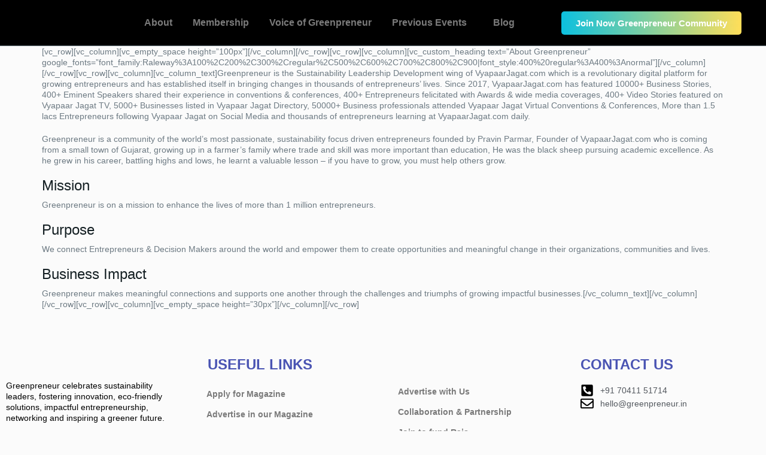

--- FILE ---
content_type: text/css
request_url: https://greenpreneur.in/wp-content/uploads/elementor/css/post-77053.css
body_size: 1942
content:
.elementor-77053 .elementor-element.elementor-element-7735fa5:not(.elementor-motion-effects-element-type-background), .elementor-77053 .elementor-element.elementor-element-7735fa5 > .elementor-motion-effects-container > .elementor-motion-effects-layer{background-color:#009245;}.elementor-77053 .elementor-element.elementor-element-7735fa5{transition:background 0.3s, border 0.3s, border-radius 0.3s, box-shadow 0.3s;padding:50px 0px 50px 0px;}.elementor-77053 .elementor-element.elementor-element-7735fa5 > .elementor-background-overlay{transition:background 0.3s, border-radius 0.3s, opacity 0.3s;}.elementor-77053 .elementor-element.elementor-element-98c85ec > .elementor-element-populated{border-style:solid;border-width:0px 0px 0px 1px;border-color:#FFFFFF;}.elementor-widget-heading .elementor-heading-title{font-family:var( --e-global-typography-primary-font-family ), Sans-serif;font-weight:var( --e-global-typography-primary-font-weight );color:var( --e-global-color-primary );}.elementor-77053 .elementor-element.elementor-element-f83b743{text-align:center;}.elementor-77053 .elementor-element.elementor-element-f83b743 .elementor-heading-title{color:#FFFFFF;}.elementor-widget-button .elementor-button{background-color:var( --e-global-color-accent );font-family:var( --e-global-typography-accent-font-family ), Sans-serif;font-weight:var( --e-global-typography-accent-font-weight );}.elementor-77053 .elementor-element.elementor-element-dd02492 .elementor-button{background-color:#FFFFFF;fill:#000000;color:#000000;}.elementor-77053 .elementor-element.elementor-element-dd02492{width:var( --container-widget-width, 70.649% );max-width:70.649%;--container-widget-width:70.649%;--container-widget-flex-grow:0;}.elementor-77053 .elementor-element.elementor-element-692a390{margin-top:50px;margin-bottom:0px;}.elementor-widget-image .widget-image-caption{color:var( --e-global-color-text );font-family:var( --e-global-typography-text-font-family ), Sans-serif;font-weight:var( --e-global-typography-text-font-weight );}.elementor-77053 .elementor-element.elementor-element-b9d610c{width:100%;max-width:100%;text-align:left;}.elementor-77053 .elementor-element.elementor-element-b9d610c img{width:43%;}.elementor-widget-text-editor{font-family:var( --e-global-typography-text-font-family ), Sans-serif;font-weight:var( --e-global-typography-text-font-weight );color:var( --e-global-color-text );}.elementor-widget-text-editor.elementor-drop-cap-view-stacked .elementor-drop-cap{background-color:var( --e-global-color-primary );}.elementor-widget-text-editor.elementor-drop-cap-view-framed .elementor-drop-cap, .elementor-widget-text-editor.elementor-drop-cap-view-default .elementor-drop-cap{color:var( --e-global-color-primary );border-color:var( --e-global-color-primary );}.elementor-77053 .elementor-element.elementor-element-e16f205{width:var( --container-widget-width, 98.469% );max-width:98.469%;--container-widget-width:98.469%;--container-widget-flex-grow:0;color:#000000;}.elementor-widget-icon-list .elementor-icon-list-item:not(:last-child):after{border-color:var( --e-global-color-text );}.elementor-widget-icon-list .elementor-icon-list-icon i{color:var( --e-global-color-primary );}.elementor-widget-icon-list .elementor-icon-list-icon svg{fill:var( --e-global-color-primary );}.elementor-widget-icon-list .elementor-icon-list-item > .elementor-icon-list-text, .elementor-widget-icon-list .elementor-icon-list-item > a{font-family:var( --e-global-typography-text-font-family ), Sans-serif;font-weight:var( --e-global-typography-text-font-weight );}.elementor-widget-icon-list .elementor-icon-list-text{color:var( --e-global-color-secondary );}.elementor-77053 .elementor-element.elementor-element-003c9b1 .elementor-icon-list-items:not(.elementor-inline-items) .elementor-icon-list-item:not(:last-child){padding-block-end:calc(18px/2);}.elementor-77053 .elementor-element.elementor-element-003c9b1 .elementor-icon-list-items:not(.elementor-inline-items) .elementor-icon-list-item:not(:first-child){margin-block-start:calc(18px/2);}.elementor-77053 .elementor-element.elementor-element-003c9b1 .elementor-icon-list-items.elementor-inline-items .elementor-icon-list-item{margin-inline:calc(18px/2);}.elementor-77053 .elementor-element.elementor-element-003c9b1 .elementor-icon-list-items.elementor-inline-items{margin-inline:calc(-18px/2);}.elementor-77053 .elementor-element.elementor-element-003c9b1 .elementor-icon-list-items.elementor-inline-items .elementor-icon-list-item:after{inset-inline-end:calc(-18px/2);}.elementor-77053 .elementor-element.elementor-element-003c9b1 .elementor-icon-list-icon i{color:#000000;transition:color 0.3s;}.elementor-77053 .elementor-element.elementor-element-003c9b1 .elementor-icon-list-icon svg{fill:#000000;transition:fill 0.3s;}.elementor-77053 .elementor-element.elementor-element-003c9b1{--e-icon-list-icon-size:22px;--icon-vertical-offset:0px;}.elementor-77053 .elementor-element.elementor-element-003c9b1 .elementor-icon-list-icon{padding-inline-end:0px;}.elementor-77053 .elementor-element.elementor-element-003c9b1 .elementor-icon-list-text{transition:color 0.3s;}.elementor-77053 .elementor-element.elementor-element-bb3279c > .elementor-widget-container{--e-transform-translateX:175px;padding:0px 0px 0px 17px;}.elementor-77053 .elementor-element.elementor-element-bb3279c{text-align:left;}.elementor-77053 .elementor-element.elementor-element-bb3279c .elementor-heading-title{font-family:"Roboto", Sans-serif;font-size:24px;font-weight:600;text-transform:uppercase;color:#4A54B3;}.elementor-widget-navigation-menu .menu-item a.hfe-menu-item.elementor-button{background-color:var( --e-global-color-accent );font-family:var( --e-global-typography-accent-font-family ), Sans-serif;font-weight:var( --e-global-typography-accent-font-weight );}.elementor-widget-navigation-menu .menu-item a.hfe-menu-item.elementor-button:hover{background-color:var( --e-global-color-accent );}.elementor-widget-navigation-menu a.hfe-menu-item, .elementor-widget-navigation-menu a.hfe-sub-menu-item{font-family:var( --e-global-typography-primary-font-family ), Sans-serif;font-weight:var( --e-global-typography-primary-font-weight );}.elementor-widget-navigation-menu .menu-item a.hfe-menu-item, .elementor-widget-navigation-menu .sub-menu a.hfe-sub-menu-item{color:var( --e-global-color-text );}.elementor-widget-navigation-menu .menu-item a.hfe-menu-item:hover,
								.elementor-widget-navigation-menu .sub-menu a.hfe-sub-menu-item:hover,
								.elementor-widget-navigation-menu .menu-item.current-menu-item a.hfe-menu-item,
								.elementor-widget-navigation-menu .menu-item a.hfe-menu-item.highlighted,
								.elementor-widget-navigation-menu .menu-item a.hfe-menu-item:focus{color:var( --e-global-color-accent );}.elementor-widget-navigation-menu .hfe-nav-menu-layout:not(.hfe-pointer__framed) .menu-item.parent a.hfe-menu-item:before,
								.elementor-widget-navigation-menu .hfe-nav-menu-layout:not(.hfe-pointer__framed) .menu-item.parent a.hfe-menu-item:after{background-color:var( --e-global-color-accent );}.elementor-widget-navigation-menu .hfe-nav-menu-layout:not(.hfe-pointer__framed) .menu-item.parent .sub-menu .hfe-has-submenu-container a:after{background-color:var( --e-global-color-accent );}.elementor-widget-navigation-menu .hfe-pointer__framed .menu-item.parent a.hfe-menu-item:before,
								.elementor-widget-navigation-menu .hfe-pointer__framed .menu-item.parent a.hfe-menu-item:after{border-color:var( --e-global-color-accent );}
							.elementor-widget-navigation-menu .sub-menu li a.hfe-sub-menu-item,
							.elementor-widget-navigation-menu nav.hfe-dropdown li a.hfe-sub-menu-item,
							.elementor-widget-navigation-menu nav.hfe-dropdown li a.hfe-menu-item,
							.elementor-widget-navigation-menu nav.hfe-dropdown-expandible li a.hfe-menu-item,
							.elementor-widget-navigation-menu nav.hfe-dropdown-expandible li a.hfe-sub-menu-item{font-family:var( --e-global-typography-accent-font-family ), Sans-serif;font-weight:var( --e-global-typography-accent-font-weight );}.elementor-77053 .elementor-element.elementor-element-dfbaef6 .menu-item a.hfe-menu-item{padding-left:15px;padding-right:15px;}.elementor-77053 .elementor-element.elementor-element-dfbaef6 .menu-item a.hfe-sub-menu-item{padding-left:calc( 15px + 20px );padding-right:15px;}.elementor-77053 .elementor-element.elementor-element-dfbaef6 .hfe-nav-menu__layout-vertical .menu-item ul ul a.hfe-sub-menu-item{padding-left:calc( 15px + 40px );padding-right:15px;}.elementor-77053 .elementor-element.elementor-element-dfbaef6 .hfe-nav-menu__layout-vertical .menu-item ul ul ul a.hfe-sub-menu-item{padding-left:calc( 15px + 60px );padding-right:15px;}.elementor-77053 .elementor-element.elementor-element-dfbaef6 .hfe-nav-menu__layout-vertical .menu-item ul ul ul ul a.hfe-sub-menu-item{padding-left:calc( 15px + 80px );padding-right:15px;}.elementor-77053 .elementor-element.elementor-element-dfbaef6 .menu-item a.hfe-menu-item, .elementor-77053 .elementor-element.elementor-element-dfbaef6 .menu-item a.hfe-sub-menu-item{padding-top:10px;padding-bottom:10px;}body:not(.rtl) .elementor-77053 .elementor-element.elementor-element-dfbaef6 .hfe-nav-menu__layout-horizontal .hfe-nav-menu > li.menu-item:not(:last-child){margin-right:0px;}body.rtl .elementor-77053 .elementor-element.elementor-element-dfbaef6 .hfe-nav-menu__layout-horizontal .hfe-nav-menu > li.menu-item:not(:last-child){margin-left:0px;}.elementor-77053 .elementor-element.elementor-element-dfbaef6 nav:not(.hfe-nav-menu__layout-horizontal) .hfe-nav-menu > li.menu-item:not(:last-child){margin-bottom:0px;}.elementor-77053 .elementor-element.elementor-element-dfbaef6 .sub-menu a.hfe-sub-menu-item,
						 .elementor-77053 .elementor-element.elementor-element-dfbaef6 nav.hfe-dropdown li a.hfe-menu-item,
						 .elementor-77053 .elementor-element.elementor-element-dfbaef6 nav.hfe-dropdown li a.hfe-sub-menu-item,
						 .elementor-77053 .elementor-element.elementor-element-dfbaef6 nav.hfe-dropdown-expandible li a.hfe-menu-item,
						 .elementor-77053 .elementor-element.elementor-element-dfbaef6 nav.hfe-dropdown-expandible li a.hfe-sub-menu-item{padding-top:10px;padding-bottom:10px;}.elementor-77053 .elementor-element.elementor-element-dfbaef6 .hfe-nav-menu-icon{font-size:15px;}.elementor-77053 .elementor-element.elementor-element-dfbaef6 .hfe-nav-menu-icon svg{font-size:15px;line-height:15px;height:15px;width:15px;}.elementor-77053 .elementor-element.elementor-element-dfbaef6 .sub-menu li.menu-item:not(:last-child),
						.elementor-77053 .elementor-element.elementor-element-dfbaef6 nav.hfe-dropdown li.menu-item:not(:last-child),
						.elementor-77053 .elementor-element.elementor-element-dfbaef6 nav.hfe-dropdown-expandible li.menu-item:not(:last-child){border-bottom-style:solid;border-bottom-color:#c4c4c4;border-bottom-width:0px;}.elementor-77053 .elementor-element.elementor-element-97b0b08 .menu-item a.hfe-menu-item{padding-left:15px;padding-right:15px;}.elementor-77053 .elementor-element.elementor-element-97b0b08 .menu-item a.hfe-sub-menu-item{padding-left:calc( 15px + 20px );padding-right:15px;}.elementor-77053 .elementor-element.elementor-element-97b0b08 .hfe-nav-menu__layout-vertical .menu-item ul ul a.hfe-sub-menu-item{padding-left:calc( 15px + 40px );padding-right:15px;}.elementor-77053 .elementor-element.elementor-element-97b0b08 .hfe-nav-menu__layout-vertical .menu-item ul ul ul a.hfe-sub-menu-item{padding-left:calc( 15px + 60px );padding-right:15px;}.elementor-77053 .elementor-element.elementor-element-97b0b08 .hfe-nav-menu__layout-vertical .menu-item ul ul ul ul a.hfe-sub-menu-item{padding-left:calc( 15px + 80px );padding-right:15px;}.elementor-77053 .elementor-element.elementor-element-97b0b08 .menu-item a.hfe-menu-item, .elementor-77053 .elementor-element.elementor-element-97b0b08 .menu-item a.hfe-sub-menu-item{padding-top:10px;padding-bottom:10px;}body:not(.rtl) .elementor-77053 .elementor-element.elementor-element-97b0b08 .hfe-nav-menu__layout-horizontal .hfe-nav-menu > li.menu-item:not(:last-child){margin-right:0px;}body.rtl .elementor-77053 .elementor-element.elementor-element-97b0b08 .hfe-nav-menu__layout-horizontal .hfe-nav-menu > li.menu-item:not(:last-child){margin-left:0px;}.elementor-77053 .elementor-element.elementor-element-97b0b08 nav:not(.hfe-nav-menu__layout-horizontal) .hfe-nav-menu > li.menu-item:not(:last-child){margin-bottom:0px;}.elementor-77053 .elementor-element.elementor-element-97b0b08 .sub-menu a.hfe-sub-menu-item,
						 .elementor-77053 .elementor-element.elementor-element-97b0b08 nav.hfe-dropdown li a.hfe-menu-item,
						 .elementor-77053 .elementor-element.elementor-element-97b0b08 nav.hfe-dropdown li a.hfe-sub-menu-item,
						 .elementor-77053 .elementor-element.elementor-element-97b0b08 nav.hfe-dropdown-expandible li a.hfe-menu-item,
						 .elementor-77053 .elementor-element.elementor-element-97b0b08 nav.hfe-dropdown-expandible li a.hfe-sub-menu-item{padding-top:10px;padding-bottom:10px;}.elementor-77053 .elementor-element.elementor-element-97b0b08 .hfe-nav-menu-icon{font-size:15px;}.elementor-77053 .elementor-element.elementor-element-97b0b08 .hfe-nav-menu-icon svg{font-size:15px;line-height:15px;height:15px;width:15px;}.elementor-77053 .elementor-element.elementor-element-97b0b08 > .elementor-widget-container{padding:40px 0px 0px 0px;}.elementor-77053 .elementor-element.elementor-element-97b0b08 .sub-menu li.menu-item:not(:last-child),
						.elementor-77053 .elementor-element.elementor-element-97b0b08 nav.hfe-dropdown li.menu-item:not(:last-child),
						.elementor-77053 .elementor-element.elementor-element-97b0b08 nav.hfe-dropdown-expandible li.menu-item:not(:last-child){border-bottom-style:solid;border-bottom-color:#c4c4c4;border-bottom-width:0px;}.elementor-77053 .elementor-element.elementor-element-50d4288 > .elementor-widget-container{margin:0px 0px 0px 0px;}.elementor-77053 .elementor-element.elementor-element-50d4288{text-align:left;}.elementor-77053 .elementor-element.elementor-element-50d4288 .elementor-heading-title{font-family:"Roboto", Sans-serif;font-size:24px;font-weight:600;text-transform:uppercase;color:#4A54B3;}.elementor-77053 .elementor-element.elementor-element-d8fdafc .elementor-icon-list-icon i{color:#000000;transition:color 0.3s;}.elementor-77053 .elementor-element.elementor-element-d8fdafc .elementor-icon-list-icon svg{fill:#000000;transition:fill 0.3s;}.elementor-77053 .elementor-element.elementor-element-d8fdafc{--e-icon-list-icon-size:22px;--icon-vertical-offset:0px;}.elementor-77053 .elementor-element.elementor-element-d8fdafc .elementor-icon-list-text{transition:color 0.3s;}.elementor-77053 .elementor-element.elementor-element-8e96db7{text-align:center;}.elementor-77053 .elementor-element.elementor-element-8e96db7 .elementor-heading-title{font-family:"Roboto", Sans-serif;font-size:16px;font-weight:600;color:#000000;}body.elementor-page-77053 .eael-toc.eael-sticky .eael-toc-body{max-height:50vh;height:50vh;}body.elementor-page-77053 .eael-toc.eael-sticky{top:200px !important;}body.elementor-page-77053 .eael-toc{z-index:9999;width:300px;}body.elementor-page-77053 .eael-toc .eael-toc-body ul.eael-toc-list.eael-toc-bullet li:before{width:8px;height:8px;top:-2px;}body.elementor-page-77053 .eael-toc:not(.eael-toc-right){border-top-right-radius:5px;border-bottom-right-radius:5px;}body.elementor-page-77053 .eael-toc:not(.eael-toc-right) .eael-toc-header{border-top-right-radius:5px;}body.elementor-page-77053 .eael-toc:not(.eael-toc-right) .eael-toc-body{border-bottom-right-radius:5px;}body.elementor-page-77053 .eael-toc.eael-toc-right{border-top-left-radius:5px;border-bottom-left-radius:5px;}body.elementor-page-77053 .eael-toc.eael-toc-right .eael-toc-header{border-top-left-radius:5px;}body.elementor-page-77053 .eael-toc.eael-toc-right .eael-toc-body{border-bottom-left-radius:5px;}body.elementor-page-77053 .eael-toc .eael-toc-header{background-color:#ff7d50;}body.elementor-page-77053 .eael-toc.collapsed .eael-toc-button{background-color:#ff7d50;color:#ffffff;}body.elementor-page-77053 .eael-toc .eael-toc-header .eael-toc-title{color:#ffffff;}body.elementor-page-77053 .eael-toc .eael-toc-close{background-color:#ffffff;color:#ff7d50;}body.elementor-page-77053 .eael-toc .eael-toc-body{background-color:#fff6f3;}body.elementor-page-77053 .eael-toc .eael-toc-body .eael-toc-list li{color:#707070;padding-top:8px;padding-bottom:8px;}body.elementor-page-77053 .eael-toc .eael-toc-body .eael-toc-list.eael-toc-number li:before{color:#707070;}body.elementor-page-77053 .eael-toc .eael-toc-body .eael-toc-list.eael-toc-bullet li:before{background-color:#707070;}body.elementor-page-77053 .eael-toc .eael-toc-body .eael-toc-list li a{color:#707070;}body.elementor-page-77053 .eael-toc .eael-toc-body .eael-toc-list li:hover{color:#ff7d50;}body.elementor-page-77053 .eael-toc .eael-toc-body .eael-toc-list.eael-toc-number li:hover:before{color:#ff7d50;}body.elementor-page-77053 .eael-toc .eael-toc-body .eael-toc-list.eael-toc-bullet li:hover:before{background-color:#ff7d50;}body.elementor-page-77053 .eael-toc .eael-toc-body .eael-toc-list li:hover > a{color:#ff7d50;}body.elementor-page-77053 .eael-toc .eael-toc-body .eael-toc-list li:hover > a:before{border-bottom-color:#ff7d50;}body.elementor-page-77053 .eael-toc .eael-toc-body .eael-toc-list li:hover > a:after{background-color:#ff7d50;}body.elementor-page-77053 .eael-toc .eael-toc-body .eael-toc-list li.eael-highlight-active{color:#ff7d50;}body.elementor-page-77053 .eael-toc .eael-toc-body .eael-toc-list.eael-toc-number li.eael-highlight-active:before{color:#ff7d50;}body.elementor-page-77053 .eael-toc .eael-toc-body .eael-toc-list.eael-toc-bullet li.eael-highlight-active:before{background-color:#ff7d50;}body.elementor-page-77053 .eael-toc .eael-toc-body .eael-toc-list li.eael-highlight-active > a{color:#ff7d50;}body.elementor-page-77053 .eael-toc .eael-toc-body .eael-toc-list li.eael-highlight-active > a:before{border-bottom-color:#ff7d50;}body.elementor-page-77053 .eael-toc .eael-toc-body .eael-toc-list li.eael-highlight-active > a:after{background-color:#ff7d50;}body.elementor-page-77053 .eael-toc .eael-toc-body .eael-toc-list li.eael-highlight-parent{color:#ff7d50;}body.elementor-page-77053 .eael-toc .eael-toc-body .eael-toc-list.eael-toc-number li.eael-highlight-parent:before{color:#ff7d50;}body.elementor-page-77053 .eael-toc .eael-toc-body .eael-toc-list.eael-toc-bullet li.eael-highlight-parent:before{background-color:#ff7d50;}body.elementor-page-77053 .eael-toc .eael-toc-body .eael-toc-list li.eael-highlight-parent > a{color:#ff7d50;}body.elementor-page-77053 .eael-toc .eael-toc-body .eael-toc-list li ul li{padding-top:1px;padding-bottom:1px;}body.elementor-page-77053 .eael-toc .eael-toc-body .eael-toc-list > li:not(:last-child){border-bottom:0.5px dashed;border-bottom-color:#c6c4cf;}@media(max-width:1024px){body:not(.rtl) .elementor-77053 .elementor-element.elementor-element-dfbaef6.hfe-nav-menu__breakpoint-tablet .hfe-nav-menu__layout-horizontal .hfe-nav-menu > li.menu-item:not(:last-child){margin-right:0px;}body .elementor-77053 .elementor-element.elementor-element-dfbaef6 nav.hfe-nav-menu__layout-vertical .hfe-nav-menu > li.menu-item:not(:last-child){margin-bottom:0px;}body:not(.rtl) .elementor-77053 .elementor-element.elementor-element-97b0b08.hfe-nav-menu__breakpoint-tablet .hfe-nav-menu__layout-horizontal .hfe-nav-menu > li.menu-item:not(:last-child){margin-right:0px;}body .elementor-77053 .elementor-element.elementor-element-97b0b08 nav.hfe-nav-menu__layout-vertical .hfe-nav-menu > li.menu-item:not(:last-child){margin-bottom:0px;}}@media(max-width:767px){.elementor-77053 .elementor-element.elementor-element-7735fa5{padding:50px 10px 50px 10px;}.elementor-77053 .elementor-element.elementor-element-98c85ec > .elementor-element-populated{border-width:1px 0px 0px 0px;padding:30px 0px 0px 0px;}.elementor-bc-flex-widget .elementor-77053 .elementor-element.elementor-element-44d4919.elementor-column .elementor-widget-wrap{align-items:center;}.elementor-77053 .elementor-element.elementor-element-44d4919.elementor-column.elementor-element[data-element_type="column"] > .elementor-widget-wrap.elementor-element-populated{align-content:center;align-items:center;}.elementor-77053 .elementor-element.elementor-element-44d4919.elementor-column > .elementor-widget-wrap{justify-content:center;}.elementor-77053 .elementor-element.elementor-element-b9d610c{text-align:center;}.elementor-77053 .elementor-element.elementor-element-e16f205{text-align:left;}body:not(.rtl) .elementor-77053 .elementor-element.elementor-element-dfbaef6.hfe-nav-menu__breakpoint-mobile .hfe-nav-menu__layout-horizontal .hfe-nav-menu > li.menu-item:not(:last-child){margin-right:0px;}body .elementor-77053 .elementor-element.elementor-element-dfbaef6 nav.hfe-nav-menu__layout-vertical .hfe-nav-menu > li.menu-item:not(:last-child){margin-bottom:0px;}body:not(.rtl) .elementor-77053 .elementor-element.elementor-element-97b0b08.hfe-nav-menu__breakpoint-mobile .hfe-nav-menu__layout-horizontal .hfe-nav-menu > li.menu-item:not(:last-child){margin-right:0px;}body .elementor-77053 .elementor-element.elementor-element-97b0b08 nav.hfe-nav-menu__layout-vertical .hfe-nav-menu > li.menu-item:not(:last-child){margin-bottom:0px;}}

--- FILE ---
content_type: text/css
request_url: https://greenpreneur.in/wp-content/themes/imevent-child/style.css
body_size: 3729
content:
/*
Theme Name: Imevent Child
Theme URI: https://themeforest.net/user/ovatheme/portfolio
Template: imevent
Author: Ovatheme
Author URI: https://themeforest.net/user/ovatheme
Description: Created by ovatheme
Tags: ovatheme,light,gray,white,custom-background,custom-menu,editor-style,featured-images,flexible-header,full-width-template,microformats,post-formats,rtl-language-support,sticky-post,theme-options,translation-ready
Version: 3.3.2.1640680744
Updated: 2021-12-28 14:09:04

*/

h4{
	font-weight: 800 !important;
}

h1.dark-color span {
    color: #121212;
}
h3.dark-color span {
    color: black;
}
.page-template-default .page-section.with-sidebar {
    padding-top: 0px;
}
logo a img {
  height: 200px !important;
}
.logo a img.sticky {
    background: none;
    display: none;
}
.header.fixed.shrink {
    top: 0px !important;
}
.wide .header.shrink, .boxednew .header.shrink {
    background-color: rgba(0, 0, 0, 0.83) !important;
}
.shrink .logo a img {
    display: none;
}
.shrink .logo img {
    height: 200px;
}
.shrink .logo a img.sticky {
    display: inline;
    height: 200px;
}
.header.fixed.shrink {
    z-index: 9999999;
}
.sf-menu ul.sub-menu li {
    background: #009245 !important;
}
.body-dark.wide .page-section, .body-dark.boxed .page-section > .container {
    background-color: #121212;
}
.logo a img {
    height: 200px;
}
.caldera-grid .form-group ,#CF5f07faac7bfc5_1-row-38 .single{
    /*padding: 3px 35px;*/
}
.caldera-grid .form-control{
	box-shadow:none !important;
}
.caldera-grid label {
    font-size: 18px !important;
    font-weight: 500;
	color:#111;
	text-shadow: 0px 0px 0px #000;
}
.caldera-grid label span.field_required {
    font-size: 20px;
}
.caldera-grid input[type=text],.caldera-grid select {
    border-bottom: 1px solid #e7e7e7 !important;
    border-top: 0px !important;
    border-right: 0px !important;
    border-left: 0px !important;
    font-size: 20px !important;
    color: #0c0c0c !important;
    padding-left: 0px !important;
}
.checkbox {
    float: left;
    width: 50%;
    padding: 5px 22px;
    vertical-align: middle;
	font-size:15px;
}
.checkbox label {
    font-size: 15px !important;
}
.page-id-935 .page-section {
  /*  background-color: #fff !important;
    color: #2e2e2e !important;*/
}
input#fld_6227617_1 {
    padding-left: 49px !important;
}
.caldera-grid .form-group select {
    background: linear-gradient(45deg, transparent 50%, black 50%), linear-gradient(135deg, black 50%, transparent 50%), linear-gradient(to right, white, white);
    background-position: calc(100% - 21px) calc(1em + 2px), calc(100% - 16px) calc(1em + 2px), 100% 0;
    background-size: 5px 5px, 5px 5px, 2.5em 2.5em;
    background-repeat: no-repeat;
}
.caldera-grid span.desc {
    display: block;
    font-size: 14px;
    color: #a0a0a0;
}
.caldera-grid .checkbox{
	margin-top: 0px !important;
}
.color-vj>label{
	color:#009245;
	margin-top:25px;
}
.caldera-grid .has-error .control-label {
    color: #009245;
}
input.theme-btn-big {
    border-radius: 5px!important;
    background-color: #009245 !important;
    padding: 10px 26px !important;
    font-size: 18px;
    color: #ffff !important;
    text-transform: uppercase;
    font-family: montserrat,sans-serif;
    font-weight: 600 !important;
}
.sf-menu ul.sub-menu li {
    background: #009245;
}
/*.home .banner-details .defaultCountdown {
	display:none;
}*/
.wide .header.shrink, .boxednew .header.shrink {
    background-color: rgba(0, 0, 0, 0.83) !important;
}
.logo a img.sticky {
    background: none;
    display: none;
}
.shrink .logo a img.sticky {
    display: inline;
    height: 70px;
}
.shrink .logo a img {
    display: none;
}
.navigation.closed.clearfix {
    padding: 15px 0px;
}
				a.menu-toggle.btn {
    top: 18px;
}
.caldera-grid .row {
    margin-top: 18px;
}
.dark-color p,.dark-color{
	color:#696969;
}
h1.dark-color span{
	color:#121212;
}
.color-vj > label {
    color: #009245;
    margin-top: 25px;
}
#CF5f07faac7bfc5_1-row-39 p {
    color: #121212 !important;
}
.cf2-list-files .cf2-file-control {
    color: #121212;
}
.cf2-list-files li{
list-style: none;
}
.cf2-list-files .cf2-file-data {
    color: #121212;
}
.caldera-grid ul.cf2-list-files .cf2-file-listed .cf2-file-extra-data {
    margin-top: -20px !important;
}
.page-id-72323 div#profile-header {
    display: none;
}
p.wpum-c-name{
    margin-bottom: 0;
    font-size: 16px;
}
#header-cover-image {
    background-color: transparent;
    height: 180px;
    text-align: center;
}
table.profile-fields-table td {
    padding: 0;
}
table.profile-fields-table td.label{
    color: #000;
    font-size: 14px;
}
div#profile-header {
    display: none;
}
/* Responsive */

@media only screen and (max-width: 767px) {
.page-id-72323 div#profile-header {
    display: block;
}
.page-id-72323 .profile-header-none{
    display: none;   
}
#profile-view{
    display: none;
}
.page-id-72323 #profile-view{
    display: block;
}
.page-id-72323 .profile-view-none,
.page-id-72323 .topnav{
    display: none;
}
#wpum-directory-users-list .wpum-meta {
    text-align: left;
    margin-top: 10px;
}
#header-cover-image {
    background-color: transparent;
    height: 180px;
    text-align: center;
}
#header-cover-image #header-avatar-container {
    position: absolute;
    bottom: 20px;
    left: 0;
    right: 0;
}
#wpum-directory-users-list p.wpum-description {
    line-height: 18px;
}
#header-profile-details {
    border: 0px solid #eee;
    text-align: center;
}
#profile-tab-content {
    margin-top: 10px;
}
#profile-content-about h3.group-title{
    border: 0px solid #eee;
    background: #f3f3f3;
}
#profile-content-about .profile-fields-table, .profile-content-settings .profile-fields-table{
    border: 0px solid #eee;
    border-collapse: separate;
    border-spacing: 0 0.5em;
}
td.data{
    color: #000;
}
#header-name-container h2 {
    padding: 0;
    font-size: 24px;
    margin: 0;
}
header.header.fixed {
    padding: 8px 0;
}
.logo a img {
    height: 84px;
    top: 7px;
    position: relative;
}
#qlwapp.qlwapp-bubble .qlwapp-toggle {
    width: 40px;
    height: 40px;
    margin-right: 0 !important;
}

.goto-register-new, .banner-details .goto-register-new {
    
    font-size: 13px;
}
section#banner h2.secondery-font {
   
    font-size: 26px;
    line-height: 35px;
}
.shrink .logo a img.sticky {
  
    height: 47px;
    padding: 0;
    padding-bottom: 14px;
}
nav.navigation.closed.clearfix a.menu-toggle.btn {
    top: 11px;
}

.checkbox {
    float: none;
    width: 100%;
    padding: 5px 4px;
   
}
.caldera-grid span.desc {
    
    font-size: 13px;
    
}
body .color-vj > label {
    color: #009245;
    margin-top: 6px;
    line-height: 19px;
    margin-bottom: 15px;
}
	body {font-size: 16px; line-height: 1.6; }

}
.body-dark #preloader {
    background: #111 !important;
}
.body-dark .spinner::after {
    border: .9em solid #111 !important;
}
.body-dark.wide .page-section, .body-dark.boxed .page-section > .container{
	background-color:#121212;
}
element {

}
section#banner h2.secondery-font {

    font-size: 26px;
    line-height: 35px;

}
.banner-details .secondery-font, .banner-details.theme-btn, .banner-details .theme-btn-big, .banner-details .theme-btn-2, .banner-details .section-title, .banner-details .vertical-text, .banner-details .section-heading, .banner-details .jevent-title-1, .banner-details .jevent-title-2, .banner-details .countdown-amount, .banner-details .countdown-period, .banner-details .post-title, .banner-details .post-meta li, .banner-details .read-more, .banner-details .form-control, .banner-details .widget-title, .banner-details .article-title > h2, .banner-details .comment-reply-title, .banner-details .comment-form input[type="submit"], .banner-details .pricing-wrap.featured::before {

    font-family: montserrat,sans-serif;

}
.banner-details h2 {

    font-size: 30px;

}
.banner-details h2 {

    font-size: 48px;
    letter-spacing: 2px;
    margin-bottom: 21px;
    position: relative;
    z-index: 100;
    color: #fff;

}
section#banner h2.secondery-font {

    overflow-wrap: normal;

}

@media only screen and (max-width: 330px) {
	section#banner h2.secondery-font {
    font-size: 14px;
    line-height: 23px;
}
}
.qlwapp-account{color:#121212 !important;}
.nomination-template-default .header.fixed {
    background-color: transparent;
}
.sw-table table tr {
    background: #cecece;
    color: #222;
    padding: ;
}
.sw-table table td {
    padding-left: 10px;
}
.sw-table table tr:nth-child(2n) {
    background: #fff;
}
.caldera-grid input[type="radio"]{
    top: 5px !important;
}
.sub-page .header {
    background-color: transparent !important;
}
.dn{display:none;}
.caps div,.caps {
    text-transform: uppercase;
}

.body-dark.wide .footer-meta, .body-dark.boxed .footer-meta > .container {
    background-color: #212121;
    color: #fff;
	padding-bottom:0px;
	padding-top:0px;
}
.footer .container.text-center {
    width: 100%;
    padding: 0px;
}
.partner_cat {
    font-size: 12px;
}
.attraction_icon_red .vc_single_image-wrapper.vc_box_rounded.vc_box_border_grey {
    border: 2px solid #009245;
    border-radius: 50px;
    padding: 13px;
}
.beneffites_text div {
    color: #fff;
}
.swg_radio_btn .radio {
	display:inline;
	width:auto;
	

}
.swg_radio_btn input[type='radio']{ display:none;} 
.swg_radio_btn label {
  
	margin:10px;
    text-align: center;
    vertical-align: middle;
    touch-action: manipulation;
    border: 1px solid;
    border-radius: 5px !important;
    padding: 10px 13px !important;
    text-transform: uppercase;
    color: #009245;
}
.swg_radio_btn label:hover {
    background: #009245;
    color: #fff;
    font-weight: 600;
}
.swg_radio_btn label.checked {
    background: #009245;
    color: #fff;
    font-weight: 600;
}
#CF5f741c6c2b200_1-row-11,#CF5f741c6c2b200_1-row-12,#CF5f741c6c2b200_1-row-13,#CF5f741c6c2b200_1-row-14,#CF5f741c6c2b200_1-row-15,#CF5f741c6c2b200_1-row-16,#CF5f741c6c2b200_1-row-17 {
    margin-top: 0px;
}
#fld_5068720Label {
    display: none;
}
.speaker_social_link {
    display: inline-block;
}
.speaker_social_link li {
    float: left;
    list-style: none;
    padding: 0px 10px;
    display: inline-block;
}
.list-wrapper {
	display: table;   /* Allow the centering to work */
	margin: 0 auto;
	background-color: #cecece;
margin-top: 20px;
}

ul.speaker_social_link {
	
	list-style: none;
	padding: 8px;
margin-top: 6px;
	}
	ul.speaker_social_link li {
		display: inline;
	}

.text_desig {
    color: #666;
    font-size: 18px;
    line-height: 16px;
}
.footer-links a {    color: #fff !important;font-size: 12px;}.footer-links a:hover {    color: #009245 !important;}.footer-links {    padding-bottom: 20px;}
.tab-fcm .vc_tta-tabs-list a {
    border-radius: 35px !important;
    background-color: #009245 !important;
    color: #fff !important;
}
.tab-fcm li.vc_tta-tab.vc_active::before {
    display: block;
    position: absolute;
    content: "";
}
.tab-fcm .vc_tta-tabs-list .vc_active a {
    border-radius: 19px !important;
}
.caldera-grid span.desc {
    display: block;
    font-size: 14px;
    color: #a0a0a0;
}
#reg_form_css .vc_column-inner.vc_custom_1642919153917 {
    padding-top: 1px;
}
#reg_form_css div#CF603403c7d9840_1-row-1 {
    margin-top: 0px;
}
.vertical-text {
  top: 100px;
 }
 .winners .deligates-title {
  background-color: #009245;
}
.winners .deligates-title h4 {
  color: #fff;
}
.winners #field_6232e5f6ea077 {
  min-height: 75px;
  padding:10px;
}
ul#menu-footer-menu li {
  display: inline;
  font-size: 12px;
  padding: 0 3px;
}
.to-top {
  left: 0;
  margin-left: 20px;

}
span.wpcf7-not-valid-tip {
  color: #ff0101 !important;
}
.logo a img {
  height: 100px !important;
}
.sf-menu ul.sub-menu li:hover {
  background-color: #036732 !important;
}
.latest-event .feature-box {
  min-height: 68px;
}
.shrink .logo a img.sticky {
  display: inline;
  height: 70px !important;
}
.speaker_2022 .vc_gitem-row-position-middle {
  top: 50% !important;
  -webkit-transform: unset !important;
  transform: unset !important;
  -ms-transform: unset !important;
  -o-transform: unset;
  position: absolute;
}
.speaker_2022 {
  box-shadow: 2px 5px 35px #ccc;
  border-bottom: 4px solid #009245;
}
.speaker_2022 .vc_icon_element.vc_icon_element-outer.vc_icon_element-align-right {
  margin: 0px !important;
}
.speaker_2022 .vc_icon_element-inner.vc_icon_element-color-custom.vc_icon_element-size-md.vc_icon_element-style-.vc_icon_element-background-color-grey {
  height: 40px;
}
.visually-hidden a{
   clip-path: inset(100%);
   clip: rect(1px, 1px, 1px, 1px);
   height: 1px;
   overflow: hidden;
   position: absolute;
   white-space: nowrap;
   width: 1px;
}
.vc_custom_heading.shortlisted_nominees_2022_text.vc_gitem-post-data.vc_gitem-post-data-source-post_excerpt {
  font-size: 16px;
font-weight: 500;
overflow: hidden;
line-height: 2rem;
max-height: 8rem;
-webkit-box-orient: vertical;
display: block;
display: -webkit-box;
overflow: hidden !important;
text-overflow: ellipsis;
-webkit-line-clamp: 4;
}
.shortlisted_nominees_2022 .vc_gitem-row-position-middle {
  top: 50% !important;
  -webkit-transform: unset !important;
  transform: unset !important;
  -ms-transform: unset !important;
  -o-transform: unset;
  position: absolute;
}
.shortlisted_nominees_2022 {
  box-shadow: 2px 5px 35px #ccc;
  border-bottom: 4px solid #009245;
}
.shortlisted_nominees_2022 .vc_icon_element.vc_icon_element-outer.vc_icon_element-align-right {
  margin: 0px !important;
}
.shortlisted_nominees_2022 .vc_icon_element-inner.vc_icon_element-color-custom.vc_icon_element-size-md.vc_icon_element-style-.vc_icon_element-background-color-grey {
  height: 40px;
}
.shortlisted_nominees_2022 .vc_btn3-container.vc_btn3-center {
  margin-bottom: 0px;
}
.shortlisted_nominees_2022 .vc_general.vc_btn3.vc_btn3-size-lg.vc_btn3-style-flat.vc_btn3-block.vc_btn3-color-green {
  background-color: #009245;
}
.shortlisted_nominees_2022 .vc_general.vc_btn3.vc_btn3-size-lg.vc_btn3-style-flat.vc_btn3-block.vc_btn3-color-green:hover {
  background-color: #04b95a;
}
.shortlisted_nominees_category {
  color: #fff;
  line-height: 16px;
  font-size: 16px;
  font-weight: 600;
  padding: 9px 0px;
  background: #009245;
  border-radius: 4px;
}
.speaker_2022 .vc_col-sm-4.vc_gitem-col.vc_gitem-col-align- {
  width: 33.33333333%;
  float: left;
}
.speaker_2022 .vc_col-sm-8.vc_gitem-col.vc_gitem-col-align- {
  width: 66.66666667%;
  float: left;
}
#vote-btn,#nominee_vote_rotp {
  color: #fff;
  background: #009245;
  border: 0;
  font-size: 14px;
  width: 100% !important;
  text-align: center;
  padding: 11px 5px;
  width: auto;
  border-radius: 5px;
  text-transform: uppercase;
}
.speaker_2022 .winner-founder {
    font-size: 22px;
    font-weight: 700;
    color: #222;
}
.woocommerce-checkout .cclw_qty,.woocommerce-checkout .qty,.woocommerce-checkout .removepro {
  display: none;
}
.woocommerce-checkout .product-remove {
  display: none;
}
.woocommerce-checkout .product-quantity {
  display: none;
}
.woocommerce-checkout .actions > button.button {
  display: none;
}
.wpum-directory-single-user {
  box-shadow: 0px 0px 18px 5px #7D7C7A14;
  margin: 13px 0px !important;
}
#app-header.elementor-section.hfe-sticky{
position: fixed;
left:0;
width:100%;
	animation:slide-down 0.8s;
}
@keyframes slide-down {
    0% {
        opacity: 0;
        transform: translateY(-100%);
    } 
    100% {
        opacity: 1;
        transform: translateY(0);
    } 
}

@media( max-width: 767px ){
#wpum-account-forms-tabs {
  display: none;
}
	#app-header.elementor-section.hfe-sticky{
		top: 0;
	}
}
.wpum-meta .button {
  color: #fff !important;
  background-color: #009245 !important;
  border-color: #009245 !important;
  border-radius: 5px;
  padding: 4px 11px;
}
#field_5_2 label.gfield_label.gform-field-label {
    margin-top: 30px;
}


--- FILE ---
content_type: text/css
request_url: https://greenpreneur.in/wp-content/uploads/elementor/css/post-79699.css
body_size: 50
content:
.elementor-widget-image .widget-image-caption{color:var( --e-global-color-text );font-family:var( --e-global-typography-text-font-family ), Sans-serif;font-weight:var( --e-global-typography-text-font-weight );}#elementor-popup-modal-79699{background-color:rgba(0,0,0,.8);justify-content:center;align-items:center;pointer-events:all;}#elementor-popup-modal-79699 .dialog-message{width:640px;height:auto;}#elementor-popup-modal-79699 .dialog-close-button{display:flex;}#elementor-popup-modal-79699 .dialog-widget-content{box-shadow:2px 8px 23px 3px rgba(0,0,0,0.2);}

--- FILE ---
content_type: text/css
request_url: https://greenpreneur.in/wp-content/uploads/elementor/css/post-79636.css
body_size: 50
content:
.elementor-widget-image .widget-image-caption{color:var( --e-global-color-text );font-family:var( --e-global-typography-text-font-family ), Sans-serif;font-weight:var( --e-global-typography-text-font-weight );}#elementor-popup-modal-79636{background-color:rgba(0,0,0,.8);justify-content:center;align-items:center;pointer-events:all;}#elementor-popup-modal-79636 .dialog-message{width:860px;height:auto;}#elementor-popup-modal-79636 .dialog-close-button{display:flex;}#elementor-popup-modal-79636 .dialog-widget-content{box-shadow:2px 8px 23px 3px rgba(0,0,0,0.2);}

--- FILE ---
content_type: text/css
request_url: https://greenpreneur.in/wp-content/uploads/elementor/css/post-79769.css
body_size: 2471
content:
.elementor-79769 .elementor-element.elementor-element-12c0d65:not(.elementor-motion-effects-element-type-background), .elementor-79769 .elementor-element.elementor-element-12c0d65 > .elementor-motion-effects-container > .elementor-motion-effects-layer{background-color:#000000;}.elementor-79769 .elementor-element.elementor-element-12c0d65 > .elementor-container{max-width:1300px;min-height:0px;}.elementor-79769 .elementor-element.elementor-element-12c0d65{border-style:solid;border-width:0px 0px 1px 0px;transition:background 0.3s, border 0.3s, border-radius 0.3s, box-shadow 0.3s;margin-top:0px;margin-bottom:0px;padding:0px 0px 0px 0px;}.elementor-79769 .elementor-element.elementor-element-12c0d65 > .elementor-background-overlay{transition:background 0.3s, border-radius 0.3s, opacity 0.3s;}.elementor-79769 .elementor-element.elementor-element-5fc2fe0:not(.elementor-motion-effects-element-type-background) > .elementor-widget-wrap, .elementor-79769 .elementor-element.elementor-element-5fc2fe0 > .elementor-widget-wrap > .elementor-motion-effects-container > .elementor-motion-effects-layer{background-image:url("https://greenpreneur.in/wp-content/uploads/2022/06/Untitled-design-1.png");background-position:center center;background-repeat:no-repeat;background-size:cover;}.elementor-79769 .elementor-element.elementor-element-5fc2fe0 > .elementor-widget-wrap > .elementor-widget:not(.elementor-widget__width-auto):not(.elementor-widget__width-initial):not(:last-child):not(.elementor-absolute){margin-bottom:0px;}.elementor-79769 .elementor-element.elementor-element-5fc2fe0 > .elementor-element-populated{transition:background 0.3s, border 0.3s, border-radius 0.3s, box-shadow 0.3s;}.elementor-79769 .elementor-element.elementor-element-5fc2fe0 > .elementor-element-populated > .elementor-background-overlay{transition:background 0.3s, border-radius 0.3s, opacity 0.3s;}.elementor-79769 .elementor-element.elementor-element-dd3fe7c{--spacer-size:28px;}.elementor-bc-flex-widget .elementor-79769 .elementor-element.elementor-element-f19b6a8.elementor-column .elementor-widget-wrap{align-items:center;}.elementor-79769 .elementor-element.elementor-element-f19b6a8.elementor-column.elementor-element[data-element_type="column"] > .elementor-widget-wrap.elementor-element-populated{align-content:center;align-items:center;}.elementor-79769 .elementor-element.elementor-element-f19b6a8.elementor-column > .elementor-widget-wrap{justify-content:flex-end;}.elementor-79769 .elementor-element.elementor-element-f19b6a8 > .elementor-element-populated{margin:0px 0px 0px 0px;--e-column-margin-right:0px;--e-column-margin-left:0px;}.elementor-widget-navigation-menu .menu-item a.hfe-menu-item.elementor-button{background-color:var( --e-global-color-accent );font-family:var( --e-global-typography-accent-font-family ), Sans-serif;font-weight:var( --e-global-typography-accent-font-weight );}.elementor-widget-navigation-menu .menu-item a.hfe-menu-item.elementor-button:hover{background-color:var( --e-global-color-accent );}.elementor-widget-navigation-menu a.hfe-menu-item, .elementor-widget-navigation-menu a.hfe-sub-menu-item{font-family:var( --e-global-typography-primary-font-family ), Sans-serif;font-weight:var( --e-global-typography-primary-font-weight );}.elementor-widget-navigation-menu .menu-item a.hfe-menu-item, .elementor-widget-navigation-menu .sub-menu a.hfe-sub-menu-item{color:var( --e-global-color-text );}.elementor-widget-navigation-menu .menu-item a.hfe-menu-item:hover,
								.elementor-widget-navigation-menu .sub-menu a.hfe-sub-menu-item:hover,
								.elementor-widget-navigation-menu .menu-item.current-menu-item a.hfe-menu-item,
								.elementor-widget-navigation-menu .menu-item a.hfe-menu-item.highlighted,
								.elementor-widget-navigation-menu .menu-item a.hfe-menu-item:focus{color:var( --e-global-color-accent );}.elementor-widget-navigation-menu .hfe-nav-menu-layout:not(.hfe-pointer__framed) .menu-item.parent a.hfe-menu-item:before,
								.elementor-widget-navigation-menu .hfe-nav-menu-layout:not(.hfe-pointer__framed) .menu-item.parent a.hfe-menu-item:after{background-color:var( --e-global-color-accent );}.elementor-widget-navigation-menu .hfe-nav-menu-layout:not(.hfe-pointer__framed) .menu-item.parent .sub-menu .hfe-has-submenu-container a:after{background-color:var( --e-global-color-accent );}.elementor-widget-navigation-menu .hfe-pointer__framed .menu-item.parent a.hfe-menu-item:before,
								.elementor-widget-navigation-menu .hfe-pointer__framed .menu-item.parent a.hfe-menu-item:after{border-color:var( --e-global-color-accent );}
							.elementor-widget-navigation-menu .sub-menu li a.hfe-sub-menu-item,
							.elementor-widget-navigation-menu nav.hfe-dropdown li a.hfe-sub-menu-item,
							.elementor-widget-navigation-menu nav.hfe-dropdown li a.hfe-menu-item,
							.elementor-widget-navigation-menu nav.hfe-dropdown-expandible li a.hfe-menu-item,
							.elementor-widget-navigation-menu nav.hfe-dropdown-expandible li a.hfe-sub-menu-item{font-family:var( --e-global-typography-accent-font-family ), Sans-serif;font-weight:var( --e-global-typography-accent-font-weight );}.elementor-79769 .elementor-element.elementor-element-783b8f3 .menu-item a.hfe-menu-item{padding-left:17px;padding-right:17px;}.elementor-79769 .elementor-element.elementor-element-783b8f3 .menu-item a.hfe-sub-menu-item{padding-left:calc( 17px + 20px );padding-right:17px;}.elementor-79769 .elementor-element.elementor-element-783b8f3 .hfe-nav-menu__layout-vertical .menu-item ul ul a.hfe-sub-menu-item{padding-left:calc( 17px + 40px );padding-right:17px;}.elementor-79769 .elementor-element.elementor-element-783b8f3 .hfe-nav-menu__layout-vertical .menu-item ul ul ul a.hfe-sub-menu-item{padding-left:calc( 17px + 60px );padding-right:17px;}.elementor-79769 .elementor-element.elementor-element-783b8f3 .hfe-nav-menu__layout-vertical .menu-item ul ul ul ul a.hfe-sub-menu-item{padding-left:calc( 17px + 80px );padding-right:17px;}.elementor-79769 .elementor-element.elementor-element-783b8f3 .menu-item a.hfe-menu-item, .elementor-79769 .elementor-element.elementor-element-783b8f3 .menu-item a.hfe-sub-menu-item{padding-top:20px;padding-bottom:20px;}body:not(.rtl) .elementor-79769 .elementor-element.elementor-element-783b8f3 .hfe-nav-menu__layout-horizontal .hfe-nav-menu > li.menu-item:not(:last-child){margin-right:0px;}body.rtl .elementor-79769 .elementor-element.elementor-element-783b8f3 .hfe-nav-menu__layout-horizontal .hfe-nav-menu > li.menu-item:not(:last-child){margin-left:0px;}.elementor-79769 .elementor-element.elementor-element-783b8f3 nav:not(.hfe-nav-menu__layout-horizontal) .hfe-nav-menu > li.menu-item:not(:last-child){margin-bottom:0px;}.elementor-79769 .elementor-element.elementor-element-783b8f3 ul.sub-menu{width:220px;}.elementor-79769 .elementor-element.elementor-element-783b8f3 .sub-menu a.hfe-sub-menu-item,
						 .elementor-79769 .elementor-element.elementor-element-783b8f3 nav.hfe-dropdown li a.hfe-menu-item,
						 .elementor-79769 .elementor-element.elementor-element-783b8f3 nav.hfe-dropdown li a.hfe-sub-menu-item,
						 .elementor-79769 .elementor-element.elementor-element-783b8f3 nav.hfe-dropdown-expandible li a.hfe-menu-item,
						 .elementor-79769 .elementor-element.elementor-element-783b8f3 nav.hfe-dropdown-expandible li a.hfe-sub-menu-item{padding-top:15px;padding-bottom:15px;}.elementor-79769 .elementor-element.elementor-element-783b8f3 .menu-item.current-menu-item a.hfe-menu-item,
								.elementor-79769 .elementor-element.elementor-element-783b8f3 .menu-item.current-menu-ancestor a.hfe-menu-item{color:var( --e-global-color-accent );}.elementor-79769 .elementor-element.elementor-element-783b8f3 .sub-menu,
								.elementor-79769 .elementor-element.elementor-element-783b8f3 nav.hfe-dropdown,
								.elementor-79769 .elementor-element.elementor-element-783b8f3 nav.hfe-dropdown-expandible,
								.elementor-79769 .elementor-element.elementor-element-783b8f3 nav.hfe-dropdown .menu-item a.hfe-menu-item,
								.elementor-79769 .elementor-element.elementor-element-783b8f3 nav.hfe-dropdown .menu-item a.hfe-sub-menu-item{background-color:#fff;}.elementor-79769 .elementor-element.elementor-element-783b8f3 .sub-menu li.menu-item:not(:last-child),
						.elementor-79769 .elementor-element.elementor-element-783b8f3 nav.hfe-dropdown li.menu-item:not(:last-child),
						.elementor-79769 .elementor-element.elementor-element-783b8f3 nav.hfe-dropdown-expandible li.menu-item:not(:last-child){border-bottom-style:solid;border-bottom-color:#c4c4c4;border-bottom-width:1px;}.elementor-79769 .elementor-element.elementor-element-783b8f3 div.hfe-nav-menu-icon:hover{color:var( --e-global-color-accent );}.elementor-79769 .elementor-element.elementor-element-783b8f3 div.hfe-nav-menu-icon:hover svg{fill:var( --e-global-color-accent );}.elementor-79769 .elementor-element.elementor-element-ac83b24 > .elementor-widget-wrap > .elementor-widget:not(.elementor-widget__width-auto):not(.elementor-widget__width-initial):not(:last-child):not(.elementor-absolute){margin-bottom:20px;}.elementor-79769 .elementor-element.elementor-element-ac83b24 > .elementor-element-populated{margin:0px 0px 0px 0px;--e-column-margin-right:0px;--e-column-margin-left:0px;padding:0px 0px 0px 0px;}.elementor-widget-button .elementor-button{background-color:var( --e-global-color-accent );font-family:var( --e-global-typography-accent-font-family ), Sans-serif;font-weight:var( --e-global-typography-accent-font-weight );}.elementor-79769 .elementor-element.elementor-element-b35afac .elementor-button{background-color:transparent;font-family:var( --e-global-typography-primary-font-family ), Sans-serif;font-weight:var( --e-global-typography-primary-font-weight );fill:#FFFFFF;color:#FFFFFF;background-image:linear-gradient(90deg, #0CC0DF 0%, #FFDE59 100%);border-radius:5px 5px 5px 5px;}.elementor-79769 .elementor-element.elementor-element-b35afac{width:auto;max-width:auto;}.elementor-79769 .elementor-element.elementor-element-b35afac > .elementor-widget-container{margin:0px 0px 0px 0px;padding:0px 0px 0px 30px;}.elementor-79769 .elementor-element.elementor-element-b35afac .elementor-button:hover, .elementor-79769 .elementor-element.elementor-element-b35afac .elementor-button:focus{color:#FFFFFF;}.elementor-79769 .elementor-element.elementor-element-b35afac .elementor-button:hover svg, .elementor-79769 .elementor-element.elementor-element-b35afac .elementor-button:focus svg{fill:#FFFFFF;}.elementor-widget-eael-creative-button .eael-creative-button .cretive-button-text, .elementor-widget-eael-creative-button .eael-creative-button--winona::after, .elementor-widget-eael-creative-button .eael-creative-button--rayen::before, .elementor-widget-eael-creative-button .eael-creative-button--tamaya::after, .elementor-widget-eael-creative-button .eael-creative-button--tamaya::before{font-family:var( --e-global-typography-primary-font-family ), Sans-serif;font-weight:var( --e-global-typography-primary-font-weight );}.elementor-79769 .elementor-element.elementor-element-7ea241a{width:initial;max-width:initial;top:-5px;}.elementor-79769 .elementor-element.elementor-element-7ea241a > .elementor-widget-container{--e-transform-scale:0.8;--e-transform-skewX:0deg;background-color:transparent;margin:0px 0px 0px 0px;padding:0px 0px 0px 0px;background-image:linear-gradient(90deg, #0CC0DF 0%, #FFDE59 100%);border-radius:5px 5px 5px 5px;}body:not(.rtl) .elementor-79769 .elementor-element.elementor-element-7ea241a{right:43px;}body.rtl .elementor-79769 .elementor-element.elementor-element-7ea241a{left:43px;}.elementor-79769 .elementor-element.elementor-element-7ea241a .eael-creative-button-icon-left svg, 
                        .elementor-79769 .elementor-element.elementor-element-7ea241a .eael-creative-button-icon-right svg{rotate:0deg;}.elementor-79769 .elementor-element.elementor-element-7ea241a .eael-creative-button-icon-left i,
                        .elementor-79769 .elementor-element.elementor-element-7ea241a .eael-creative-button-icon-right i{rotate:0deg;}.elementor-79769 .elementor-element.elementor-element-7ea241a .eael-creative-button i{color:#ffffff;font-size:30px;}.elementor-79769 .elementor-element.elementor-element-7ea241a .eael-creative-button .creative-button-inner svg{fill:#ffffff;}.elementor-79769 .elementor-element.elementor-element-7ea241a .eael-creative-button{color:#ffffff;border-radius:5px;padding:-3% 0% 0% 0%;box-shadow:0px 0px 10px 0px rgba(0,0,0,0.5);}.elementor-79769 .elementor-element.elementor-element-7ea241a .eael-creative-button svg{fill:#ffffff;width:30px;height:30px;}.elementor-79769 .elementor-element.elementor-element-7ea241a .eael-creative-button .eael-creative-button--tamaya-secondary{color:#ffffff;}.elementor-79769 .elementor-element.elementor-element-7ea241a .eael-creative-button::before{border-radius:5px;}.elementor-79769 .elementor-element.elementor-element-7ea241a .eael-creative-button::after{border-radius:5px;}.elementor-79769 .elementor-element.elementor-element-7ea241a .eael-creative-button:hover i{color:#ffffff;}.elementor-79769 .elementor-element.elementor-element-7ea241a .eael-creative-button:hover .creative-button-inner svg{fill:#ffffff;}.elementor-79769 .elementor-element.elementor-element-7ea241a .eael-creative-button:hover .cretive-button-text{color:#ffffff;}.elementor-79769 .elementor-element.elementor-element-7ea241a .eael-creative-button.eael-creative-button--winona::after{color:#ffffff;padding:-3% 0% 0% 0%;}.elementor-79769 .elementor-element.elementor-element-7ea241a .eael-creative-button.eael-creative-button--rayen:hover::before{color:#ffffff;}.elementor-79769 .elementor-element.elementor-element-7ea241a .eael-creative-button-wrapper{justify-content:center;}.elementor-79769 .elementor-element.elementor-element-7ea241a .eael-creative-button .cretive-button-text, .elementor-79769 .elementor-element.elementor-element-7ea241a .eael-creative-button--winona::after, .elementor-79769 .elementor-element.elementor-element-7ea241a .eael-creative-button--rayen::before, .elementor-79769 .elementor-element.elementor-element-7ea241a .eael-creative-button--tamaya::after, .elementor-79769 .elementor-element.elementor-element-7ea241a .eael-creative-button--tamaya::before{font-family:"Roboto", Sans-serif;font-weight:600;}.elementor-79769 .elementor-element.elementor-element-7ea241a .eael-creative-button.eael-creative-button--winona > .creative-button-inner{padding:-3% 0% 0% 0%;}.elementor-79769 .elementor-element.elementor-element-7ea241a .eael-creative-button.eael-creative-button--tamaya::before{padding:-3% 0% 0% 0%;}.elementor-79769 .elementor-element.elementor-element-7ea241a .eael-creative-button.eael-creative-button--rayen::before{padding:-3% 0% 0% 0%;}.elementor-79769 .elementor-element.elementor-element-7ea241a .eael-creative-button.eael-creative-button--rayen > .creative-button-inner{padding:-3% 0% 0% 0%;}.elementor-79769 .elementor-element.elementor-element-7ea241a .eael-creative-button.eael-creative-button--saqui::after{padding:-3% 0% 0% 0%;}.elementor-79769 .elementor-element.elementor-element-55c9b62 .elementor-button{background-color:transparent;font-family:var( --e-global-typography-primary-font-family ), Sans-serif;font-weight:var( --e-global-typography-primary-font-weight );fill:#FFFFFF;color:#FFFFFF;background-image:linear-gradient(90deg, #0CC0DF 0%, #FFDE59 100%);border-radius:5px 5px 5px 5px;}.elementor-79769 .elementor-element.elementor-element-55c9b62{width:auto;max-width:auto;}.elementor-79769 .elementor-element.elementor-element-55c9b62 > .elementor-widget-container{margin:0px 0px 0px 0px;padding:0px 0px 0px 10px;}.elementor-79769 .elementor-element.elementor-element-55c9b62 .elementor-button:hover, .elementor-79769 .elementor-element.elementor-element-55c9b62 .elementor-button:focus{color:#FFFFFF;}.elementor-79769 .elementor-element.elementor-element-55c9b62 .elementor-button:hover svg, .elementor-79769 .elementor-element.elementor-element-55c9b62 .elementor-button:focus svg{fill:#FFFFFF;}.elementor-79769 .elementor-element.elementor-element-c9189a4 .elementor-button{background-color:transparent;font-family:var( --e-global-typography-primary-font-family ), Sans-serif;font-weight:var( --e-global-typography-primary-font-weight );fill:#FFFFFF;color:#FFFFFF;background-image:linear-gradient(90deg, #0CC0DF 0%, #FFDE59 100%);border-radius:5px 5px 5px 5px;}.elementor-79769 .elementor-element.elementor-element-c9189a4{width:auto;max-width:auto;}.elementor-79769 .elementor-element.elementor-element-c9189a4 > .elementor-widget-container{margin:0px 0px 0px 41px;padding:0px 0px 0px 10px;}.elementor-79769 .elementor-element.elementor-element-c9189a4 .elementor-button:hover, .elementor-79769 .elementor-element.elementor-element-c9189a4 .elementor-button:focus{color:#FFFFFF;}.elementor-79769 .elementor-element.elementor-element-c9189a4 .elementor-button:hover svg, .elementor-79769 .elementor-element.elementor-element-c9189a4 .elementor-button:focus svg{fill:#FFFFFF;}.elementor-79769 .elementor-element.elementor-element-ef95d53:not(.elementor-motion-effects-element-type-background), .elementor-79769 .elementor-element.elementor-element-ef95d53 > .elementor-motion-effects-container > .elementor-motion-effects-layer{background-color:transparent;background-image:linear-gradient(180deg, #020202 0%, #000000 100%);}.elementor-79769 .elementor-element.elementor-element-ef95d53{transition:background 0.3s, border 0.3s, border-radius 0.3s, box-shadow 0.3s;}.elementor-79769 .elementor-element.elementor-element-ef95d53 > .elementor-background-overlay{transition:background 0.3s, border-radius 0.3s, opacity 0.3s;}.elementor-79769 .elementor-element.elementor-element-2fde8ea > .elementor-element-populated{transition:background 0.3s, border 0.3s, border-radius 0.3s, box-shadow 0.3s;}.elementor-79769 .elementor-element.elementor-element-2fde8ea > .elementor-element-populated > .elementor-background-overlay{transition:background 0.3s, border-radius 0.3s, opacity 0.3s;}.elementor-79769 .elementor-element.elementor-element-909c7b4{--spacer-size:50px;}.elementor-79769 .elementor-element.elementor-element-41c284c .menu-item a.hfe-menu-item{padding-left:15px;padding-right:15px;}.elementor-79769 .elementor-element.elementor-element-41c284c .menu-item a.hfe-sub-menu-item{padding-left:calc( 15px + 20px );padding-right:15px;}.elementor-79769 .elementor-element.elementor-element-41c284c .hfe-nav-menu__layout-vertical .menu-item ul ul a.hfe-sub-menu-item{padding-left:calc( 15px + 40px );padding-right:15px;}.elementor-79769 .elementor-element.elementor-element-41c284c .hfe-nav-menu__layout-vertical .menu-item ul ul ul a.hfe-sub-menu-item{padding-left:calc( 15px + 60px );padding-right:15px;}.elementor-79769 .elementor-element.elementor-element-41c284c .hfe-nav-menu__layout-vertical .menu-item ul ul ul ul a.hfe-sub-menu-item{padding-left:calc( 15px + 80px );padding-right:15px;}.elementor-79769 .elementor-element.elementor-element-41c284c .menu-item a.hfe-menu-item, .elementor-79769 .elementor-element.elementor-element-41c284c .menu-item a.hfe-sub-menu-item{padding-top:15px;padding-bottom:15px;}.elementor-79769 .elementor-element.elementor-element-41c284c ul.sub-menu{width:220px;}.elementor-79769 .elementor-element.elementor-element-41c284c .sub-menu a.hfe-sub-menu-item,
						 .elementor-79769 .elementor-element.elementor-element-41c284c nav.hfe-dropdown li a.hfe-menu-item,
						 .elementor-79769 .elementor-element.elementor-element-41c284c nav.hfe-dropdown li a.hfe-sub-menu-item,
						 .elementor-79769 .elementor-element.elementor-element-41c284c nav.hfe-dropdown-expandible li a.hfe-menu-item,
						 .elementor-79769 .elementor-element.elementor-element-41c284c nav.hfe-dropdown-expandible li a.hfe-sub-menu-item{padding-top:15px;padding-bottom:15px;}.elementor-79769 .elementor-element.elementor-element-41c284c .hfe-nav-menu__toggle{margin:0 auto;}.elementor-79769 .elementor-element.elementor-element-41c284c a.hfe-menu-item, .elementor-79769 .elementor-element.elementor-element-41c284c a.hfe-sub-menu-item{font-family:"Roboto", Sans-serif;font-weight:600;}.elementor-79769 .elementor-element.elementor-element-41c284c .menu-item a.hfe-menu-item, .elementor-79769 .elementor-element.elementor-element-41c284c .sub-menu, .elementor-79769 .elementor-element.elementor-element-41c284c nav.hfe-dropdown, .elementor-79769 .elementor-element.elementor-element-41c284c .hfe-dropdown-expandible{background-color:#FFFFFF;}.elementor-79769 .elementor-element.elementor-element-41c284c .menu-item a.hfe-menu-item:hover,
								.elementor-79769 .elementor-element.elementor-element-41c284c .sub-menu a.hfe-sub-menu-item:hover,
								.elementor-79769 .elementor-element.elementor-element-41c284c .menu-item.current-menu-item a.hfe-menu-item,
								.elementor-79769 .elementor-element.elementor-element-41c284c .menu-item a.hfe-menu-item.highlighted,
								.elementor-79769 .elementor-element.elementor-element-41c284c .menu-item a.hfe-menu-item:focus{color:#000000;}.elementor-79769 .elementor-element.elementor-element-41c284c .sub-menu a.hfe-sub-menu-item,
								.elementor-79769 .elementor-element.elementor-element-41c284c .elementor-menu-toggle,
								.elementor-79769 .elementor-element.elementor-element-41c284c nav.hfe-dropdown li a.hfe-menu-item,
								.elementor-79769 .elementor-element.elementor-element-41c284c nav.hfe-dropdown li a.hfe-sub-menu-item,
								.elementor-79769 .elementor-element.elementor-element-41c284c nav.hfe-dropdown-expandible li a.hfe-menu-item,
								.elementor-79769 .elementor-element.elementor-element-41c284c nav.hfe-dropdown-expandible li a.hfe-sub-menu-item{color:#000000;}.elementor-79769 .elementor-element.elementor-element-41c284c .sub-menu,
								.elementor-79769 .elementor-element.elementor-element-41c284c nav.hfe-dropdown,
								.elementor-79769 .elementor-element.elementor-element-41c284c nav.hfe-dropdown-expandible,
								.elementor-79769 .elementor-element.elementor-element-41c284c nav.hfe-dropdown .menu-item a.hfe-menu-item,
								.elementor-79769 .elementor-element.elementor-element-41c284c nav.hfe-dropdown .menu-item a.hfe-sub-menu-item{background-color:#FFFAFA;}.elementor-79769 .elementor-element.elementor-element-41c284c .sub-menu li.menu-item:not(:last-child),
						.elementor-79769 .elementor-element.elementor-element-41c284c nav.hfe-dropdown li.menu-item:not(:last-child),
						.elementor-79769 .elementor-element.elementor-element-41c284c nav.hfe-dropdown-expandible li.menu-item:not(:last-child){border-bottom-style:solid;border-bottom-color:#c4c4c4;border-bottom-width:1px;}.elementor-79769 .elementor-element.elementor-element-41c284c div.hfe-nav-menu-icon{color:#FFF7F7;}.elementor-79769 .elementor-element.elementor-element-41c284c div.hfe-nav-menu-icon svg{fill:#FFF7F7;}.elementor-79769 .elementor-element.elementor-element-5347253 .elementor-button{background-color:transparent;background-image:linear-gradient(180deg, #0CC0DF 0%, #FFDE59 100%);box-shadow:0px 0px 10px 0px rgba(0,0,0,0.5);}.elementor-79769 .elementor-element.elementor-element-b5aa226 > .elementor-widget-container{background-color:transparent;background-image:linear-gradient(180deg, #0CC0DF 0%, #FFDE59 100%);}.elementor-79769 .elementor-element.elementor-element-b5aa226 .eael-creative-button-icon-left svg, 
                        .elementor-79769 .elementor-element.elementor-element-b5aa226 .eael-creative-button-icon-right svg{rotate:0deg;}.elementor-79769 .elementor-element.elementor-element-b5aa226 .eael-creative-button-icon-left i,
                        .elementor-79769 .elementor-element.elementor-element-b5aa226 .eael-creative-button-icon-right i{rotate:0deg;}.elementor-79769 .elementor-element.elementor-element-b5aa226 .eael-creative-button i{color:#ffffff;font-size:30px;}.elementor-79769 .elementor-element.elementor-element-b5aa226 .eael-creative-button .creative-button-inner svg{fill:#ffffff;}.elementor-79769 .elementor-element.elementor-element-b5aa226 .eael-creative-button{color:#ffffff;}.elementor-79769 .elementor-element.elementor-element-b5aa226 .eael-creative-button svg{fill:#ffffff;width:30px;height:30px;}.elementor-79769 .elementor-element.elementor-element-b5aa226 .eael-creative-button .eael-creative-button--tamaya-secondary{color:#ffffff;}.elementor-79769 .elementor-element.elementor-element-b5aa226 .eael-creative-button:hover i{color:#ffffff;}.elementor-79769 .elementor-element.elementor-element-b5aa226 .eael-creative-button:hover .creative-button-inner svg{fill:#ffffff;}.elementor-79769 .elementor-element.elementor-element-b5aa226 .eael-creative-button:hover .cretive-button-text{color:#ffffff;}.elementor-79769 .elementor-element.elementor-element-b5aa226 .eael-creative-button.eael-creative-button--winona::after{color:#ffffff;}.elementor-79769 .elementor-element.elementor-element-b5aa226 .eael-creative-button.eael-creative-button--rayen:hover::before{color:#ffffff;}.elementor-79769 .elementor-element.elementor-element-b5aa226 .eael-creative-button-wrapper{justify-content:center;}@media(max-width:1024px){body:not(.rtl) .elementor-79769 .elementor-element.elementor-element-783b8f3.hfe-nav-menu__breakpoint-tablet .hfe-nav-menu__layout-horizontal .hfe-nav-menu > li.menu-item:not(:last-child){margin-right:0px;}body .elementor-79769 .elementor-element.elementor-element-783b8f3 nav.hfe-nav-menu__layout-vertical .hfe-nav-menu > li.menu-item:not(:last-child){margin-bottom:0px;}}@media(min-width:768px){.elementor-79769 .elementor-element.elementor-element-5fc2fe0{width:12.433%;}.elementor-79769 .elementor-element.elementor-element-f19b6a8{width:56.872%;}.elementor-79769 .elementor-element.elementor-element-ac83b24{width:30%;}}@media(max-width:767px){.elementor-bc-flex-widget .elementor-79769 .elementor-element.elementor-element-5fc2fe0.elementor-column .elementor-widget-wrap{align-items:center;}.elementor-79769 .elementor-element.elementor-element-5fc2fe0.elementor-column.elementor-element[data-element_type="column"] > .elementor-widget-wrap.elementor-element-populated{align-content:center;align-items:center;}.elementor-79769 .elementor-element.elementor-element-5fc2fe0.elementor-column > .elementor-widget-wrap{justify-content:center;}body:not(.rtl) .elementor-79769 .elementor-element.elementor-element-783b8f3.hfe-nav-menu__breakpoint-mobile .hfe-nav-menu__layout-horizontal .hfe-nav-menu > li.menu-item:not(:last-child){margin-right:0px;}body .elementor-79769 .elementor-element.elementor-element-783b8f3 nav.hfe-nav-menu__layout-vertical .hfe-nav-menu > li.menu-item:not(:last-child){margin-bottom:0px;}.elementor-bc-flex-widget .elementor-79769 .elementor-element.elementor-element-ac83b24.elementor-column .elementor-widget-wrap{align-items:center;}.elementor-79769 .elementor-element.elementor-element-ac83b24.elementor-column.elementor-element[data-element_type="column"] > .elementor-widget-wrap.elementor-element-populated{align-content:center;align-items:center;}.elementor-79769 .elementor-element.elementor-element-ac83b24.elementor-column > .elementor-widget-wrap{justify-content:center;}.elementor-79769 .elementor-element.elementor-element-2fde8ea{width:70%;}.elementor-79769 .elementor-element.elementor-element-909c7b4{--spacer-size:38px;}.elementor-79769 .elementor-element.elementor-element-f1e37aa{width:30%;}.elementor-79769 .elementor-element.elementor-element-41c284c ul.sub-menu{width:0px;}.elementor-79769 .elementor-element.elementor-element-41c284c{width:var( --container-widget-width, 52px );max-width:52px;--container-widget-width:52px;--container-widget-flex-grow:0;}.elementor-79769 .elementor-element.elementor-element-d058e3a{width:60%;}.elementor-79769 .elementor-element.elementor-element-5347253{width:var( --container-widget-width, 209px );max-width:209px;--container-widget-width:209px;--container-widget-flex-grow:0;}.elementor-79769 .elementor-element.elementor-element-5347253 .elementor-button{background-color:transparent;background-image:linear-gradient(90deg, #0CC0DF 0%, #FFDE59 100%);border-radius:5px 5px 5px 5px;}.elementor-79769 .elementor-element.elementor-element-6e9815a{width:40%;}.elementor-79769 .elementor-element.elementor-element-b5aa226{width:var( --container-widget-width, 147px );max-width:147px;--container-widget-width:147px;--container-widget-flex-grow:0;--e-transform-origin-x:left;--e-transform-origin-y:top;}.elementor-79769 .elementor-element.elementor-element-b5aa226 > .elementor-widget-container{--e-transform-scale:0.8;background-color:transparent;background-image:linear-gradient(90deg, #0CC0DF 0%, #FFDE59 100%);border-radius:5px 5px 5px 5px;}.elementor-79769 .elementor-element.elementor-element-b5aa226 .eael-creative-button-wrapper{justify-content:center;}}/* Start custom CSS for eael-creative-button, class: .elementor-element-7ea241a */.elementor-79769 .elementor-element.elementor-element-7ea241a#get-pass {
  color: white;
  border: none;
  font-size: 16px;
  cursor: pointer;
  animation: pulse 1.5s infinite;
  transition: transform 0.3s ease-in-out;
  border-radius: 5px;
}

@keyframes pulse {
  0% {
    transform: scale(1);
  }
  50% {
    transform: scale(1.1);
  }
  100% {
    transform: scale(1);
  }
}/* End custom CSS */
/* Start custom CSS for eael-creative-button, class: .elementor-element-b5aa226 */.elementor-79769 .elementor-element.elementor-element-b5aa226#get-pass {
  color: white;
  border: none;
  font-size: 16px;
  cursor: pointer;
  animation: pulse 1.5s infinite;
  transition: transform 0.3s ease-in-out;
  border-radius: 5px;
}

@keyframes pulse {
  0% {
    transform: scale(1);
  }
  50% {
    transform: scale(1.1);
  }
  100% {
    transform: scale(1);
  }
}/* End custom CSS */

--- FILE ---
content_type: text/css
request_url: https://greenpreneur.in/wp-content/uploads/elementor/css/post-72262.css
body_size: 710
content:
.elementor-72262 .elementor-element.elementor-element-176e22a:not(.elementor-motion-effects-element-type-background), .elementor-72262 .elementor-element.elementor-element-176e22a > .elementor-motion-effects-container > .elementor-motion-effects-layer{background-color:#FFFFFF;}.elementor-72262 .elementor-element.elementor-element-176e22a{border-style:solid;border-color:#CCCCCC;transition:background 0.3s, border 0.3s, border-radius 0.3s, box-shadow 0.3s;}.elementor-72262 .elementor-element.elementor-element-176e22a > .elementor-background-overlay{transition:background 0.3s, border-radius 0.3s, opacity 0.3s;}.elementor-widget-navigation-menu .menu-item a.hfe-menu-item.elementor-button{background-color:var( --e-global-color-accent );font-family:var( --e-global-typography-accent-font-family ), Sans-serif;font-weight:var( --e-global-typography-accent-font-weight );}.elementor-widget-navigation-menu .menu-item a.hfe-menu-item.elementor-button:hover{background-color:var( --e-global-color-accent );}.elementor-widget-navigation-menu a.hfe-menu-item, .elementor-widget-navigation-menu a.hfe-sub-menu-item{font-family:var( --e-global-typography-primary-font-family ), Sans-serif;font-weight:var( --e-global-typography-primary-font-weight );}.elementor-widget-navigation-menu .menu-item a.hfe-menu-item, .elementor-widget-navigation-menu .sub-menu a.hfe-sub-menu-item{color:var( --e-global-color-text );}.elementor-widget-navigation-menu .menu-item a.hfe-menu-item:hover,
								.elementor-widget-navigation-menu .sub-menu a.hfe-sub-menu-item:hover,
								.elementor-widget-navigation-menu .menu-item.current-menu-item a.hfe-menu-item,
								.elementor-widget-navigation-menu .menu-item a.hfe-menu-item.highlighted,
								.elementor-widget-navigation-menu .menu-item a.hfe-menu-item:focus{color:var( --e-global-color-accent );}.elementor-widget-navigation-menu .hfe-nav-menu-layout:not(.hfe-pointer__framed) .menu-item.parent a.hfe-menu-item:before,
								.elementor-widget-navigation-menu .hfe-nav-menu-layout:not(.hfe-pointer__framed) .menu-item.parent a.hfe-menu-item:after{background-color:var( --e-global-color-accent );}.elementor-widget-navigation-menu .hfe-nav-menu-layout:not(.hfe-pointer__framed) .menu-item.parent .sub-menu .hfe-has-submenu-container a:after{background-color:var( --e-global-color-accent );}.elementor-widget-navigation-menu .hfe-pointer__framed .menu-item.parent a.hfe-menu-item:before,
								.elementor-widget-navigation-menu .hfe-pointer__framed .menu-item.parent a.hfe-menu-item:after{border-color:var( --e-global-color-accent );}
							.elementor-widget-navigation-menu .sub-menu li a.hfe-sub-menu-item,
							.elementor-widget-navigation-menu nav.hfe-dropdown li a.hfe-sub-menu-item,
							.elementor-widget-navigation-menu nav.hfe-dropdown li a.hfe-menu-item,
							.elementor-widget-navigation-menu nav.hfe-dropdown-expandible li a.hfe-menu-item,
							.elementor-widget-navigation-menu nav.hfe-dropdown-expandible li a.hfe-sub-menu-item{font-family:var( --e-global-typography-accent-font-family ), Sans-serif;font-weight:var( --e-global-typography-accent-font-weight );}.elementor-72262 .elementor-element.elementor-element-cefed09 .hfe-nav-menu__toggle,
						.elementor-72262 .elementor-element.elementor-element-cefed09 .hfe-nav-menu-icon{margin:0 auto;justify-content:center;}.elementor-72262 .elementor-element.elementor-element-cefed09 li.menu-item a{justify-content:space-between;}.elementor-72262 .elementor-element.elementor-element-cefed09 li .hfe-button-wrapper{text-align:space-between;}.elementor-72262 .elementor-element.elementor-element-cefed09.hfe-menu-item-flex-end li.hfe-button-wrapper{text-align:right;}.elementor-72262 .elementor-element.elementor-element-cefed09 .hfe-flyout-wrapper .hfe-side{width:300px;}.elementor-72262 .elementor-element.elementor-element-cefed09 .hfe-flyout-open.left{left:-300px;}.elementor-72262 .elementor-element.elementor-element-cefed09 .hfe-flyout-open.right{right:-300px;}.elementor-72262 .elementor-element.elementor-element-cefed09 .hfe-flyout-content{padding:30px;background-color:#FFFFFF;}.elementor-72262 .elementor-element.elementor-element-cefed09 .menu-item a.hfe-menu-item{padding-left:15px;padding-right:15px;}.elementor-72262 .elementor-element.elementor-element-cefed09 .menu-item a.hfe-sub-menu-item{padding-left:calc( 15px + 20px );padding-right:15px;}.elementor-72262 .elementor-element.elementor-element-cefed09 .hfe-nav-menu__layout-vertical .menu-item ul ul a.hfe-sub-menu-item{padding-left:calc( 15px + 40px );padding-right:15px;}.elementor-72262 .elementor-element.elementor-element-cefed09 .hfe-nav-menu__layout-vertical .menu-item ul ul ul a.hfe-sub-menu-item{padding-left:calc( 15px + 60px );padding-right:15px;}.elementor-72262 .elementor-element.elementor-element-cefed09 .hfe-nav-menu__layout-vertical .menu-item ul ul ul ul a.hfe-sub-menu-item{padding-left:calc( 15px + 80px );padding-right:15px;}.elementor-72262 .elementor-element.elementor-element-cefed09 .menu-item a.hfe-menu-item, .elementor-72262 .elementor-element.elementor-element-cefed09 .menu-item a.hfe-sub-menu-item{padding-top:15px;padding-bottom:15px;}.elementor-72262 .elementor-element.elementor-element-cefed09 .sub-menu a.hfe-sub-menu-item,
						 .elementor-72262 .elementor-element.elementor-element-cefed09 nav.hfe-dropdown li a.hfe-menu-item,
						 .elementor-72262 .elementor-element.elementor-element-cefed09 nav.hfe-dropdown li a.hfe-sub-menu-item,
						 .elementor-72262 .elementor-element.elementor-element-cefed09 nav.hfe-dropdown-expandible li a.hfe-menu-item,
						 .elementor-72262 .elementor-element.elementor-element-cefed09 nav.hfe-dropdown-expandible li a.hfe-sub-menu-item{padding-top:15px;padding-bottom:15px;}.elementor-72262 .elementor-element.elementor-element-cefed09 .sub-menu,
								.elementor-72262 .elementor-element.elementor-element-cefed09 nav.hfe-dropdown,
								.elementor-72262 .elementor-element.elementor-element-cefed09 nav.hfe-dropdown-expandible,
								.elementor-72262 .elementor-element.elementor-element-cefed09 nav.hfe-dropdown .menu-item a.hfe-menu-item,
								.elementor-72262 .elementor-element.elementor-element-cefed09 nav.hfe-dropdown .menu-item a.hfe-sub-menu-item{background-color:#fff;}.elementor-72262 .elementor-element.elementor-element-cefed09 .sub-menu li.menu-item:not(:last-child),
						.elementor-72262 .elementor-element.elementor-element-cefed09 nav.hfe-dropdown li.menu-item:not(:last-child),
						.elementor-72262 .elementor-element.elementor-element-cefed09 nav.hfe-dropdown-expandible li.menu-item:not(:last-child){border-bottom-style:solid;border-bottom-color:#c4c4c4;border-bottom-width:1px;}.elementor-72262 .elementor-element.elementor-element-cefed09 .hfe-flyout-close{color:#7A7A7A;}.elementor-72262 .elementor-element.elementor-element-cefed09 .hfe-flyout-close svg{fill:#7A7A7A;}@media(max-width:767px){.elementor-72262 .elementor-element.elementor-element-176e22a{border-width:0px 0px 1px 0px;}.elementor-72262 .elementor-element.elementor-element-13c590f{width:66%;}.elementor-72262 .elementor-element.elementor-element-5c34ff4{width:33%;}}